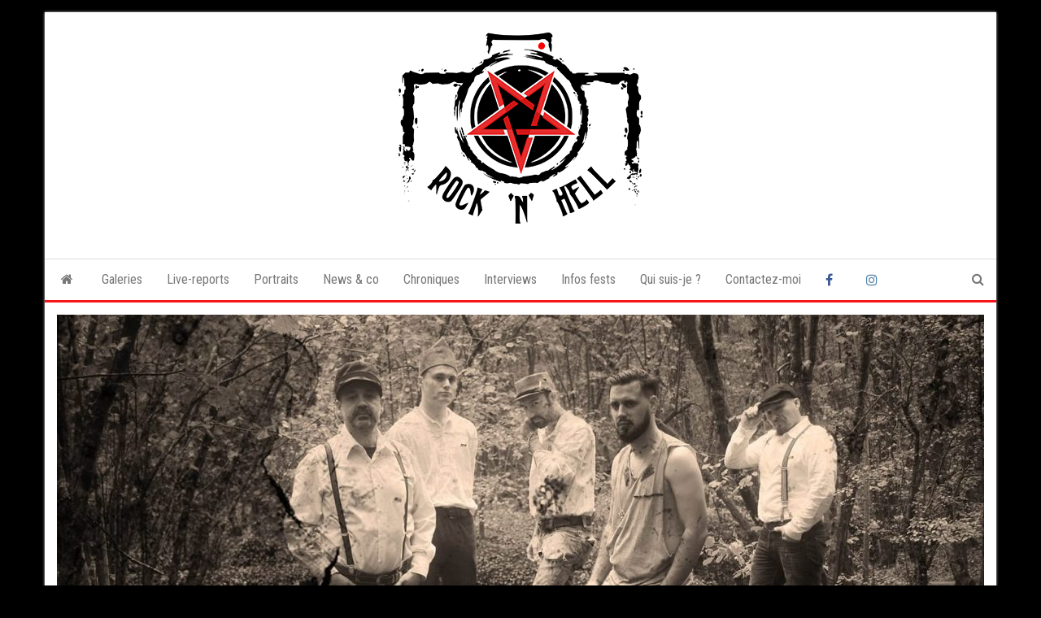

--- FILE ---
content_type: text/html; charset=UTF-8
request_url: https://rocknhell.com/2022/08/26/dusk-of-delusion-nouveau-titre-taking-the-hit-en-ecoute-avant-la-sortie-de-leur-nouvel-album/
body_size: 8924
content:
<!DOCTYPE html>
<html lang="fr-FR">
    <head>
        <meta http-equiv="content-type" content="text/html; charset=UTF-8" />
        <meta http-equiv="X-UA-Compatible" content="IE=edge">
        <meta name="viewport" content="width=device-width, initial-scale=1">
        <link rel="pingback" href="https://rocknhell.com/xmlrpc.php" />
        <title>DUSK OF DELUSION, nouveau titre « Taking The Hit » en écoute avant la sortie de leur nouvel album &#8211; RockNHell</title>
<meta name='robots' content='max-image-preview:large' />
<link rel='dns-prefetch' href='//www.googletagmanager.com' />
<link rel='dns-prefetch' href='//fonts.googleapis.com' />
<link rel="alternate" type="application/rss+xml" title="RockNHell &raquo; Flux" href="https://rocknhell.com/feed/" />
<link rel="alternate" type="application/rss+xml" title="RockNHell &raquo; Flux des commentaires" href="https://rocknhell.com/comments/feed/" />
<link rel="alternate" type="application/rss+xml" title="RockNHell &raquo; DUSK OF DELUSION, nouveau titre « Taking The Hit » en écoute avant la sortie de leur nouvel album Flux des commentaires" href="https://rocknhell.com/2022/08/26/dusk-of-delusion-nouveau-titre-taking-the-hit-en-ecoute-avant-la-sortie-de-leur-nouvel-album/feed/" />
<link rel="alternate" title="oEmbed (JSON)" type="application/json+oembed" href="https://rocknhell.com/wp-json/oembed/1.0/embed?url=https%3A%2F%2Frocknhell.com%2F2022%2F08%2F26%2Fdusk-of-delusion-nouveau-titre-taking-the-hit-en-ecoute-avant-la-sortie-de-leur-nouvel-album%2F" />
<link rel="alternate" title="oEmbed (XML)" type="text/xml+oembed" href="https://rocknhell.com/wp-json/oembed/1.0/embed?url=https%3A%2F%2Frocknhell.com%2F2022%2F08%2F26%2Fdusk-of-delusion-nouveau-titre-taking-the-hit-en-ecoute-avant-la-sortie-de-leur-nouvel-album%2F&#038;format=xml" />
<style id='wp-img-auto-sizes-contain-inline-css' type='text/css'>
img:is([sizes=auto i],[sizes^="auto," i]){contain-intrinsic-size:3000px 1500px}
/*# sourceURL=wp-img-auto-sizes-contain-inline-css */
</style>
<link rel='stylesheet' id='dashicons-css' href='https://rocknhell.com/wp-includes/css/dashicons.min.css?ver=6.9' type='text/css' media='all' />
<link rel='stylesheet' id='elusive-css' href='https://rocknhell.com/wp-content/plugins/menu-icons/vendor/codeinwp/icon-picker/css/types/elusive.min.css?ver=2.0' type='text/css' media='all' />
<link rel='stylesheet' id='menu-icon-font-awesome-css' href='https://rocknhell.com/wp-content/plugins/menu-icons/css/fontawesome/css/all.min.css?ver=5.15.4' type='text/css' media='all' />
<link rel='stylesheet' id='foundation-icons-css' href='https://rocknhell.com/wp-content/plugins/menu-icons/vendor/codeinwp/icon-picker/css/types/foundation-icons.min.css?ver=3.0' type='text/css' media='all' />
<link rel='stylesheet' id='genericons-css' href='https://rocknhell.com/wp-content/plugins/menu-icons/vendor/codeinwp/icon-picker/css/types/genericons.min.css?ver=3.4' type='text/css' media='all' />
<link rel='stylesheet' id='menu-icons-extra-css' href='https://rocknhell.com/wp-content/plugins/menu-icons/css/extra.min.css?ver=0.13.20' type='text/css' media='all' />
<style id='wp-emoji-styles-inline-css' type='text/css'>

	img.wp-smiley, img.emoji {
		display: inline !important;
		border: none !important;
		box-shadow: none !important;
		height: 1em !important;
		width: 1em !important;
		margin: 0 0.07em !important;
		vertical-align: -0.1em !important;
		background: none !important;
		padding: 0 !important;
	}
/*# sourceURL=wp-emoji-styles-inline-css */
</style>
<link rel='stylesheet' id='contact-form-7-css' href='https://rocknhell.com/wp-content/plugins/contact-form-7/includes/css/styles.css?ver=6.1.4' type='text/css' media='all' />
<link rel='stylesheet' id='bwg_fonts-css' href='https://rocknhell.com/wp-content/plugins/photo-gallery/css/bwg-fonts/fonts.css?ver=0.0.1' type='text/css' media='all' />
<link rel='stylesheet' id='sumoselect-css' href='https://rocknhell.com/wp-content/plugins/photo-gallery/css/sumoselect.min.css?ver=3.4.6' type='text/css' media='all' />
<link rel='stylesheet' id='mCustomScrollbar-css' href='https://rocknhell.com/wp-content/plugins/photo-gallery/css/jquery.mCustomScrollbar.min.css?ver=3.1.5' type='text/css' media='all' />
<link rel='stylesheet' id='bwg_googlefonts-css' href='https://fonts.googleapis.com/css?family=Ubuntu&#038;subset=greek,latin,greek-ext,vietnamese,cyrillic-ext,latin-ext,cyrillic' type='text/css' media='all' />
<link rel='stylesheet' id='bwg_frontend-css' href='https://rocknhell.com/wp-content/plugins/photo-gallery/css/styles.min.css?ver=1.8.35' type='text/css' media='all' />
<link rel='stylesheet' id='bootstrap-css' href='https://rocknhell.com/wp-content/themes/envo-magazine/css/bootstrap.css?ver=3.3.7' type='text/css' media='all' />
<link rel='stylesheet' id='envo-magazine-stylesheet-css' href='https://rocknhell.com/wp-content/themes/envo-magazine/style.css?ver=6.9' type='text/css' media='all' />
<link rel='stylesheet' id='envo-magazine-boxed-style-css' href='https://rocknhell.com/wp-content/themes/envo-magazine-boxed/style.css?ver=1.0.0' type='text/css' media='all' />
<link rel='stylesheet' id='envo-magazine-fonts-css' href='https://fonts.googleapis.com/css?family=Roboto+Condensed%3A300%2C400%2C700&#038;subset=latin%2Clatin-ext' type='text/css' media='all' />
<link rel='stylesheet' id='font-awesome-css' href='https://rocknhell.com/wp-content/themes/envo-magazine/css/font-awesome.min.css?ver=4.7.0' type='text/css' media='all' />
<link rel='stylesheet' id='wpzoom-social-icons-socicon-css' href='https://rocknhell.com/wp-content/plugins/social-icons-widget-by-wpzoom/assets/css/wpzoom-socicon.css?ver=1768506083' type='text/css' media='all' />
<link rel='stylesheet' id='wpzoom-social-icons-genericons-css' href='https://rocknhell.com/wp-content/plugins/social-icons-widget-by-wpzoom/assets/css/genericons.css?ver=1768506083' type='text/css' media='all' />
<link rel='stylesheet' id='wpzoom-social-icons-academicons-css' href='https://rocknhell.com/wp-content/plugins/social-icons-widget-by-wpzoom/assets/css/academicons.min.css?ver=1768506083' type='text/css' media='all' />
<link rel='stylesheet' id='wpzoom-social-icons-font-awesome-3-css' href='https://rocknhell.com/wp-content/plugins/social-icons-widget-by-wpzoom/assets/css/font-awesome-3.min.css?ver=1768506083' type='text/css' media='all' />
<link rel='stylesheet' id='wpzoom-social-icons-styles-css' href='https://rocknhell.com/wp-content/plugins/social-icons-widget-by-wpzoom/assets/css/wpzoom-social-icons-styles.css?ver=1768506083' type='text/css' media='all' />
<link rel='preload' as='font'  id='wpzoom-social-icons-font-academicons-woff2-css' href='https://rocknhell.com/wp-content/plugins/social-icons-widget-by-wpzoom/assets/font/academicons.woff2?v=1.9.2'  type='font/woff2' crossorigin />
<link rel='preload' as='font'  id='wpzoom-social-icons-font-fontawesome-3-woff2-css' href='https://rocknhell.com/wp-content/plugins/social-icons-widget-by-wpzoom/assets/font/fontawesome-webfont.woff2?v=4.7.0'  type='font/woff2' crossorigin />
<link rel='preload' as='font'  id='wpzoom-social-icons-font-genericons-woff-css' href='https://rocknhell.com/wp-content/plugins/social-icons-widget-by-wpzoom/assets/font/Genericons.woff'  type='font/woff' crossorigin />
<link rel='preload' as='font'  id='wpzoom-social-icons-font-socicon-woff2-css' href='https://rocknhell.com/wp-content/plugins/social-icons-widget-by-wpzoom/assets/font/socicon.woff2?v=4.5.4'  type='font/woff2' crossorigin />
<script type="text/javascript" src="https://rocknhell.com/wp-includes/js/jquery/jquery.min.js?ver=3.7.1" id="jquery-core-js"></script>
<script type="text/javascript" src="https://rocknhell.com/wp-includes/js/jquery/jquery-migrate.min.js?ver=3.4.1" id="jquery-migrate-js"></script>
<script type="text/javascript" src="https://rocknhell.com/wp-content/plugins/photo-gallery/js/jquery.lazy.min.js?ver=1.8.35" id="bwg_lazyload-js"></script>
<script type="text/javascript" src="https://rocknhell.com/wp-content/plugins/photo-gallery/js/jquery.sumoselect.min.js?ver=3.4.6" id="sumoselect-js"></script>
<script type="text/javascript" src="https://rocknhell.com/wp-content/plugins/photo-gallery/js/tocca.min.js?ver=2.0.9" id="bwg_mobile-js"></script>
<script type="text/javascript" src="https://rocknhell.com/wp-content/plugins/photo-gallery/js/jquery.mCustomScrollbar.concat.min.js?ver=3.1.5" id="mCustomScrollbar-js"></script>
<script type="text/javascript" src="https://rocknhell.com/wp-content/plugins/photo-gallery/js/jquery.fullscreen.min.js?ver=0.6.0" id="jquery-fullscreen-js"></script>
<script type="text/javascript" id="bwg_frontend-js-extra">
/* <![CDATA[ */
var bwg_objectsL10n = {"bwg_field_required":"field is required.","bwg_mail_validation":"This is not a valid email address.","bwg_search_result":"There are no images matching your search.","bwg_select_tag":"Select Tag","bwg_order_by":"Order By","bwg_search":"Search","bwg_show_ecommerce":"Show Ecommerce","bwg_hide_ecommerce":"Hide Ecommerce","bwg_show_comments":"Show Comments","bwg_hide_comments":"Hide Comments","bwg_restore":"Restore","bwg_maximize":"Maximize","bwg_fullscreen":"Fullscreen","bwg_exit_fullscreen":"Exit Fullscreen","bwg_search_tag":"SEARCH...","bwg_tag_no_match":"No tags found","bwg_all_tags_selected":"All tags selected","bwg_tags_selected":"tags selected","play":"Play","pause":"Pause","is_pro":"","bwg_play":"Play","bwg_pause":"Pause","bwg_hide_info":"Hide info","bwg_show_info":"Show info","bwg_hide_rating":"Hide rating","bwg_show_rating":"Show rating","ok":"Ok","cancel":"Cancel","select_all":"Select all","lazy_load":"1","lazy_loader":"https://rocknhell.com/wp-content/plugins/photo-gallery/images/ajax_loader.png","front_ajax":"0","bwg_tag_see_all":"see all tags","bwg_tag_see_less":"see less tags"};
//# sourceURL=bwg_frontend-js-extra
/* ]]> */
</script>
<script type="text/javascript" src="https://rocknhell.com/wp-content/plugins/photo-gallery/js/scripts.min.js?ver=1.8.35" id="bwg_frontend-js"></script>

<!-- Extrait de code de la balise Google (gtag.js) ajouté par Site Kit -->
<!-- Extrait Google Analytics ajouté par Site Kit -->
<script type="text/javascript" src="https://www.googletagmanager.com/gtag/js?id=GT-P3MGV8F9" id="google_gtagjs-js" async></script>
<script type="text/javascript" id="google_gtagjs-js-after">
/* <![CDATA[ */
window.dataLayer = window.dataLayer || [];function gtag(){dataLayer.push(arguments);}
gtag("set","linker",{"domains":["rocknhell.com"]});
gtag("js", new Date());
gtag("set", "developer_id.dZTNiMT", true);
gtag("config", "GT-P3MGV8F9");
 window._googlesitekit = window._googlesitekit || {}; window._googlesitekit.throttledEvents = []; window._googlesitekit.gtagEvent = (name, data) => { var key = JSON.stringify( { name, data } ); if ( !! window._googlesitekit.throttledEvents[ key ] ) { return; } window._googlesitekit.throttledEvents[ key ] = true; setTimeout( () => { delete window._googlesitekit.throttledEvents[ key ]; }, 5 ); gtag( "event", name, { ...data, event_source: "site-kit" } ); }; 
//# sourceURL=google_gtagjs-js-after
/* ]]> */
</script>
<link rel="https://api.w.org/" href="https://rocknhell.com/wp-json/" /><link rel="alternate" title="JSON" type="application/json" href="https://rocknhell.com/wp-json/wp/v2/posts/3170" /><link rel="EditURI" type="application/rsd+xml" title="RSD" href="https://rocknhell.com/xmlrpc.php?rsd" />

<link rel="canonical" href="https://rocknhell.com/2022/08/26/dusk-of-delusion-nouveau-titre-taking-the-hit-en-ecoute-avant-la-sortie-de-leur-nouvel-album/" />
<link rel='shortlink' href='https://rocknhell.com/?p=3170' />
<meta name="generator" content="Site Kit by Google 1.170.0" />	<style type="text/css" id="envo-magazine-header-css">
				.site-title,
		.site-description {
			position: absolute;
			clip: rect(1px, 1px, 1px, 1px);
		}
		
	</style>
	<style type="text/css" id="custom-background-css">
body.custom-background { background-color: #000000; }
</style>
	<link rel="icon" href="https://rocknhell.com/wp-content/uploads/2024/11/cropped-logo_typo_fond_fonce-small-32x32.png" sizes="32x32" />
<link rel="icon" href="https://rocknhell.com/wp-content/uploads/2024/11/cropped-logo_typo_fond_fonce-small-192x192.png" sizes="192x192" />
<link rel="apple-touch-icon" href="https://rocknhell.com/wp-content/uploads/2024/11/cropped-logo_typo_fond_fonce-small-180x180.png" />
<meta name="msapplication-TileImage" content="https://rocknhell.com/wp-content/uploads/2024/11/cropped-logo_typo_fond_fonce-small-270x270.png" />
    </head>
    <body id="blog" class="wp-singular post-template-default single single-post postid-3170 single-format-standard custom-background wp-custom-logo wp-theme-envo-magazine wp-child-theme-envo-magazine-boxed">
        	<div class="envo-magazine-boxed">
	<a class="skip-link screen-reader-text" href="#site-content">Skip to the content</a>        <div class="site-header em-boxed container-fluid">
    <div class="container" >
        <div class="row" >
            <div class="site-heading col-md-12 text-center" >
                <div class="site-branding-logo">
                    <a href="https://rocknhell.com/" class="custom-logo-link" rel="home"><img width="300" height="235" src="https://rocknhell.com/wp-content/uploads/2021/05/cropped-Logo_typo_final.png" class="custom-logo" alt="RockNHell" decoding="async" fetchpriority="high" /></a>                </div>
                <div class="site-branding-text">
                                            <p class="site-title"><a href="https://rocknhell.com/" rel="home">RockNHell</a></p>
                    
                                    </div><!-- .site-branding-text -->
            </div>
            	
        </div>
    </div>
</div>
 
<div class="main-menu">
    <nav id="site-navigation" class="navbar navbar-default">     
        <div class="container">   
            <div class="navbar-header">
                                <button id="main-menu-panel" class="open-panel visible-xs" data-panel="main-menu-panel">
                        <span></span>
                        <span></span>
                        <span></span>
                    </button>
                            </div> 
                        <ul class="nav navbar-nav search-icon navbar-left hidden-xs">
                <li class="home-icon">
                    <a href="https://rocknhell.com/" title="RockNHell">
                        <i class="fa fa-home"></i>
                    </a>
                </li>
            </ul>
            <div class="menu-container"><ul id="menu-menu-principal" class="nav navbar-nav navbar-left"><li itemscope="itemscope" itemtype="https://www.schema.org/SiteNavigationElement" id="menu-item-22" class="menu-item menu-item-type-taxonomy menu-item-object-category menu-item-22"><a title="Galeries" href="https://rocknhell.com/category/galeries/">Galeries</a></li>
<li itemscope="itemscope" itemtype="https://www.schema.org/SiteNavigationElement" id="menu-item-24" class="menu-item menu-item-type-taxonomy menu-item-object-category menu-item-24"><a title="Live-reports" href="https://rocknhell.com/category/live-reports/">Live-reports</a></li>
<li itemscope="itemscope" itemtype="https://www.schema.org/SiteNavigationElement" id="menu-item-25" class="menu-item menu-item-type-taxonomy menu-item-object-category menu-item-25"><a title="Portraits" href="https://rocknhell.com/category/portraits/">Portraits</a></li>
<li itemscope="itemscope" itemtype="https://www.schema.org/SiteNavigationElement" id="menu-item-21" class="menu-item menu-item-type-taxonomy menu-item-object-category current-post-ancestor current-menu-parent current-post-parent menu-item-21"><a title="News &amp; co" href="https://rocknhell.com/category/news/">News &amp; co</a></li>
<li itemscope="itemscope" itemtype="https://www.schema.org/SiteNavigationElement" id="menu-item-6126" class="menu-item menu-item-type-taxonomy menu-item-object-category menu-item-6126"><a title="Chroniques" href="https://rocknhell.com/category/chroniques/">Chroniques</a></li>
<li itemscope="itemscope" itemtype="https://www.schema.org/SiteNavigationElement" id="menu-item-8147" class="menu-item menu-item-type-taxonomy menu-item-object-category menu-item-8147"><a title="Interviews" href="https://rocknhell.com/category/interviews/">Interviews</a></li>
<li itemscope="itemscope" itemtype="https://www.schema.org/SiteNavigationElement" id="menu-item-23" class="menu-item menu-item-type-taxonomy menu-item-object-category menu-item-23"><a title="Infos fests" href="https://rocknhell.com/category/infos-fests/">Infos fests</a></li>
<li itemscope="itemscope" itemtype="https://www.schema.org/SiteNavigationElement" id="menu-item-26" class="menu-item menu-item-type-post_type menu-item-object-page menu-item-26"><a title="Qui suis-je ?" href="https://rocknhell.com/qui-suis-je/">Qui suis-je ?</a></li>
<li itemscope="itemscope" itemtype="https://www.schema.org/SiteNavigationElement" id="menu-item-27" class="menu-item menu-item-type-post_type menu-item-object-page menu-item-27"><a title="Contactez-moi" href="https://rocknhell.com/contactez-moi/">Contactez-moi</a></li>
<li itemscope="itemscope" itemtype="https://www.schema.org/SiteNavigationElement" id="menu-item-110" class="menu-item menu-item-type-custom menu-item-object-custom menu-item-110"><a title="Facebook" href="https://www.facebook.com/rocknhell">Facebook</a></li>
<li itemscope="itemscope" itemtype="https://www.schema.org/SiteNavigationElement" id="menu-item-109" class="menu-item menu-item-type-custom menu-item-object-custom menu-item-109"><a title="Instagram" href="https://www.instagram.com/rocknhell_photography/">Instagram</a></li>
</ul></div>            <ul class="nav navbar-nav search-icon navbar-right hidden-xs">
                <li class="top-search-icon">
                    <a href="#">
                        <i class="fa fa-search"></i>
                    </a>
                </li>
                <div class="top-search-box">
                    <form role="search" method="get" id="searchform" class="searchform" action="https://rocknhell.com/">
				<div>
					<label class="screen-reader-text" for="s">Rechercher :</label>
					<input type="text" value="" name="s" id="s" />
					<input type="submit" id="searchsubmit" value="Rechercher" />
				</div>
			</form>                </div>
            </ul>
        </div>
            </nav> 
</div>

<div id="site-content" class="container main-container" role="main">
	<div class="page-area">
		
<!-- start content container -->
<!-- start content container -->
<div class="row"> 
    			<div class="news-thumb col-md-12">
				<img src="https://rocknhell.com/wp-content/uploads/2022/08/Sans-titre-3-37-1140x641.jpg" title="DUSK OF DELUSION, nouveau titre « Taking The Hit » en écoute avant la sortie de leur nouvel album" alt="DUSK OF DELUSION, nouveau titre « Taking The Hit » en écoute avant la sortie de leur nouvel album" />
			</div><!-- .news-thumb -->	
		     
	<article class="col-md-12">
		                         
				<div class="post-3170 post type-post status-publish format-standard has-post-thumbnail hentry category-news tag-album tag-corollarian-robotic-system tag-dusk-of-delusion tag-metal tag-single tag-taking-the-hit">
					<div class="entry-footer"><div class="cat-links"><span class="space-right">Catégorie</span><a href="https://rocknhell.com/category/news/">News &amp; co</a></div></div>					<h1 class="single-title">DUSK OF DELUSION, nouveau titre « Taking The Hit » en écoute avant la sortie de leur nouvel album</h1>						<span class="posted-date">
		26 août 2022	</span>
	<span class="comments-meta">
						<a href="https://rocknhell.com/2022/08/26/dusk-of-delusion-nouveau-titre-taking-the-hit-en-ecoute-avant-la-sortie-de-leur-nouvel-album/#comments" rel="nofollow" title="Commentaire surDUSK OF DELUSION, nouveau titre « Taking The Hit » en écoute avant la sortie de leur nouvel album">
					1				</a>
					<i class="fa fa-comments-o"></i>
	</span>
								<span class="author-meta">
			<span class="author-meta-by">Par </span>
			<a href="https://rocknhell.com/author/chacharnh/">
				Chacha			</a>
		</span>
						<div class="single-content"> 
						<div class="single-entry-summary">
							 
							<p style="text-align: center;">Nouvel album « <a href="https://duskofdelusion.bandcamp.com/">COrollarian RObotic SYStem</a>« , sortie prévue pour le 28 Octobre 2022 via Metal East</p>
<p style="text-align: center;"><img decoding="async" class="wp-image-3172 aligncenter" src="http://rocknhell.com/wp-content/uploads/2022/08/Sans-titre-1-35-300x300.jpg" alt="" width="595" height="595" srcset="https://rocknhell.com/wp-content/uploads/2022/08/Sans-titre-1-35-300x300.jpg 300w, https://rocknhell.com/wp-content/uploads/2022/08/Sans-titre-1-35-1024x1024.jpg 1024w, https://rocknhell.com/wp-content/uploads/2022/08/Sans-titre-1-35-150x150.jpg 150w, https://rocknhell.com/wp-content/uploads/2022/08/Sans-titre-1-35-768x768.jpg 768w, https://rocknhell.com/wp-content/uploads/2022/08/Sans-titre-1-35.jpg 1417w" sizes="(max-width: 595px) 100vw, 595px" /></p>
<p>&nbsp;</p>
<p style="text-align: center;">Au sujet du titre :<br />
Plusieurs organisations criminelles ou des quidams en manque d&rsquo;adrénaline organisent des combats clandestins de corollaires. Après avoir court-circuité leur système pour contourner l’inhibiteur de violence, ces combats à morts ont connus un certain succès, surtout en Asie du Sud. En 2077, un des plus importants réseaux de combats clandestin a été démantelé au Vietnam.</p>
<p>&nbsp;</p>
<p style="text-align: center;">Nouveau titre « Taking The Hit » en écoute</p>
<p><iframe title="DUSK OF DELUSION - Taking The Hit [Official Video]" width="1040" height="585" src="https://www.youtube.com/embed/s_nLenQV1uw?feature=oembed" frameborder="0" allow="accelerometer; autoplay; clipboard-write; encrypted-media; gyroscope; picture-in-picture" allowfullscreen></iframe></p>
 
							 
						</div><!-- .single-entry-summary -->
						                        <div class="entry-footer"><div class="tags-links"><span class="space-right">Mots-clés</span><a href="https://rocknhell.com/tag/album/">album</a> <a href="https://rocknhell.com/tag/corollarian-robotic-system/">COrollarian RObotic SYStem</a> <a href="https://rocknhell.com/tag/dusk-of-delusion/">DUSK OF DELUSION</a> <a href="https://rocknhell.com/tag/metal/">metal</a> <a href="https://rocknhell.com/tag/single/">single</a> <a href="https://rocknhell.com/tag/taking-the-hit/">Taking The Hit</a></div></div>					</div>
							<div class="prev-next-links">
					<div class="arrowLeft">
				<a href="https://rocknhell.com/2022/08/26/the-flying-bricks-nouveau-videoclip-sleepy-hollow-a-decouvrir-1-date-a-paris/" rel="prev"><i class="fa fa-angle-double-left fa-2x" aria-hidden="true"></i></a>				<div class="prev-next-links-thumb">
					<a href="https://rocknhell.com/2022/08/26/the-flying-bricks-nouveau-videoclip-sleepy-hollow-a-decouvrir-1-date-a-paris/" rel="prev"><img width="160" height="120" src="https://rocknhell.com/wp-content/uploads/2022/08/Sans-titre-3-36-160x120.jpg" class="attachment-envo-magazine-thumbnail size-envo-magazine-thumbnail wp-post-image" alt="" decoding="async" /></a>				</div>
				<div class="prev-next-links-title">
					<a href="https://rocknhell.com/2022/08/26/the-flying-bricks-nouveau-videoclip-sleepy-hollow-a-decouvrir-1-date-a-paris/" rel="prev">THE FLYING BRICKS, nouveau vidéoclip « Sleepy Hollow » à découvrir, 1 date à Paris</a>				</div>	
			</div>
			
			<div class="arrowRight">
				<a href="https://rocknhell.com/2022/08/26/marcus-king-video-live-its-too-late-a-decouvrir-nouvel-album-dispo/" rel="next"><i class="fa fa-angle-double-right fa-2x" aria-hidden="true"></i></a>				<div class="prev-next-links-thumb">
					<a href="https://rocknhell.com/2022/08/26/marcus-king-video-live-its-too-late-a-decouvrir-nouvel-album-dispo/" rel="next"><img width="160" height="120" src="https://rocknhell.com/wp-content/uploads/2022/08/Sans-titre-3-38-160x120.jpg" class="attachment-envo-magazine-thumbnail size-envo-magazine-thumbnail wp-post-image" alt="" decoding="async" loading="lazy" /></a>				</div>
				<div class="prev-next-links-title">
					<a href="https://rocknhell.com/2022/08/26/marcus-king-video-live-its-too-late-a-decouvrir-nouvel-album-dispo/" rel="next">MARCUS KING, vidéo live « It&rsquo;s Too Late » à découvrir, nouvel album dispo</a>				</div>	
			</div>
		
				</div>
													<div class="single-footer">
								<div id="comments" class="comments-template">
			<div id="respond" class="comment-respond">
		<h3 id="reply-title" class="comment-reply-title">Laisser un commentaire <small><a rel="nofollow" id="cancel-comment-reply-link" href="/2022/08/26/dusk-of-delusion-nouveau-titre-taking-the-hit-en-ecoute-avant-la-sortie-de-leur-nouvel-album/#respond" style="display:none;">Annuler la réponse</a></small></h3><form action="https://rocknhell.com/wp-comments-post.php" method="post" id="commentform" class="comment-form"><p class="comment-notes"><span id="email-notes">Votre adresse e-mail ne sera pas publiée.</span> <span class="required-field-message">Les champs obligatoires sont indiqués avec <span class="required">*</span></span></p><p class="comment-form-comment"><label for="comment">Commentaire <span class="required">*</span></label> <textarea id="comment" name="comment" cols="45" rows="8" maxlength="65525" required="required"></textarea></p><p class="comment-form-author"><label for="author">Nom <span class="required">*</span></label> <input id="author" name="author" type="text" value="" size="30" maxlength="245" autocomplete="name" required="required" /></p>
<p class="comment-form-email"><label for="email">E-mail <span class="required">*</span></label> <input id="email" name="email" type="text" value="" size="30" maxlength="100" aria-describedby="email-notes" autocomplete="email" required="required" /></p>
<p class="comment-form-url"><label for="url">Site web</label> <input id="url" name="url" type="text" value="" size="30" maxlength="200" autocomplete="url" /></p>
<p class="comment-form-cookies-consent"><input id="wp-comment-cookies-consent" name="wp-comment-cookies-consent" type="checkbox" value="yes" /> <label for="wp-comment-cookies-consent">Enregistrer mon nom, mon e-mail et mon site dans le navigateur pour mon prochain commentaire.</label></p>
<p class="form-submit"><input name="submit" type="submit" id="submit" class="submit" value="Laisser un commentaire" /> <input type='hidden' name='comment_post_ID' value='3170' id='comment_post_ID' />
<input type='hidden' name='comment_parent' id='comment_parent' value='0' />
</p><p style="display: none;"><input type="hidden" id="akismet_comment_nonce" name="akismet_comment_nonce" value="a205773e37" /></p><p style="display: none !important;" class="akismet-fields-container" data-prefix="ak_"><label>&#916;<textarea name="ak_hp_textarea" cols="45" rows="8" maxlength="100"></textarea></label><input type="hidden" id="ak_js_1" name="ak_js" value="246"/><script>document.getElementById( "ak_js_1" ).setAttribute( "value", ( new Date() ).getTime() );</script></p></form>	</div><!-- #respond -->
		</div>
 
						</div>
									</div>        
			        
		    
	</article> 
	</div>
<!-- end content container -->
<!-- end content container -->

</div><!-- end main-container -->
</div><!-- end page-area -->
 
<footer id="colophon" class="footer-credits container-fluid">
	<div class="container">
				<div class="footer-credits-text text-center">
			Fièrement propulsé par <a href="https://wordpress.org/">WordPress</a>			<span class="sep"> | </span>
			Thème : <a href="https://envothemes.com/">Envo Magazine</a>		</div> 
		 
	</div>	
</footer>
 
<script type="speculationrules">
{"prefetch":[{"source":"document","where":{"and":[{"href_matches":"/*"},{"not":{"href_matches":["/wp-*.php","/wp-admin/*","/wp-content/uploads/*","/wp-content/*","/wp-content/plugins/*","/wp-content/themes/envo-magazine-boxed/*","/wp-content/themes/envo-magazine/*","/*\\?(.+)"]}},{"not":{"selector_matches":"a[rel~=\"nofollow\"]"}},{"not":{"selector_matches":".no-prefetch, .no-prefetch a"}}]},"eagerness":"conservative"}]}
</script>
<script type="text/javascript" src="https://rocknhell.com/wp-includes/js/dist/hooks.min.js?ver=dd5603f07f9220ed27f1" id="wp-hooks-js"></script>
<script type="text/javascript" src="https://rocknhell.com/wp-includes/js/dist/i18n.min.js?ver=c26c3dc7bed366793375" id="wp-i18n-js"></script>
<script type="text/javascript" id="wp-i18n-js-after">
/* <![CDATA[ */
wp.i18n.setLocaleData( { 'text direction\u0004ltr': [ 'ltr' ] } );
//# sourceURL=wp-i18n-js-after
/* ]]> */
</script>
<script type="text/javascript" src="https://rocknhell.com/wp-content/plugins/contact-form-7/includes/swv/js/index.js?ver=6.1.4" id="swv-js"></script>
<script type="text/javascript" id="contact-form-7-js-translations">
/* <![CDATA[ */
( function( domain, translations ) {
	var localeData = translations.locale_data[ domain ] || translations.locale_data.messages;
	localeData[""].domain = domain;
	wp.i18n.setLocaleData( localeData, domain );
} )( "contact-form-7", {"translation-revision-date":"2025-02-06 12:02:14+0000","generator":"GlotPress\/4.0.1","domain":"messages","locale_data":{"messages":{"":{"domain":"messages","plural-forms":"nplurals=2; plural=n > 1;","lang":"fr"},"This contact form is placed in the wrong place.":["Ce formulaire de contact est plac\u00e9 dans un mauvais endroit."],"Error:":["Erreur\u00a0:"]}},"comment":{"reference":"includes\/js\/index.js"}} );
//# sourceURL=contact-form-7-js-translations
/* ]]> */
</script>
<script type="text/javascript" id="contact-form-7-js-before">
/* <![CDATA[ */
var wpcf7 = {
    "api": {
        "root": "https:\/\/rocknhell.com\/wp-json\/",
        "namespace": "contact-form-7\/v1"
    }
};
//# sourceURL=contact-form-7-js-before
/* ]]> */
</script>
<script type="text/javascript" src="https://rocknhell.com/wp-content/plugins/contact-form-7/includes/js/index.js?ver=6.1.4" id="contact-form-7-js"></script>
<script type="text/javascript" src="https://rocknhell.com/wp-content/themes/envo-magazine/js/bootstrap.min.js?ver=3.3.7" id="bootstrap-js"></script>
<script type="text/javascript" src="https://rocknhell.com/wp-content/themes/envo-magazine/js/customscript.js?ver=1.3.12" id="envo-magazine-theme-js-js"></script>
<script type="text/javascript" src="https://rocknhell.com/wp-content/plugins/social-icons-widget-by-wpzoom/assets/js/social-icons-widget-frontend.js?ver=1768506083" id="zoom-social-icons-widget-frontend-js"></script>
<script type="text/javascript" id="no-right-click-images-admin-js-extra">
/* <![CDATA[ */
var nrci_opts = {"gesture":"1","drag":"1","touch":"1","admin":"1"};
//# sourceURL=no-right-click-images-admin-js-extra
/* ]]> */
</script>
<script type="text/javascript" src="https://rocknhell.com/wp-content/plugins/no-right-click-images-plugin/js/no-right-click-images-frontend.js?ver=4.1" id="no-right-click-images-admin-js"></script>
<script type="text/javascript" src="https://rocknhell.com/wp-content/plugins/google-site-kit/dist/assets/js/googlesitekit-events-provider-contact-form-7-40476021fb6e59177033.js" id="googlesitekit-events-provider-contact-form-7-js" defer></script>
<script defer type="text/javascript" src="https://rocknhell.com/wp-content/plugins/akismet/_inc/akismet-frontend.js?ver=1763710651" id="akismet-frontend-js"></script>
<script id="wp-emoji-settings" type="application/json">
{"baseUrl":"https://s.w.org/images/core/emoji/17.0.2/72x72/","ext":".png","svgUrl":"https://s.w.org/images/core/emoji/17.0.2/svg/","svgExt":".svg","source":{"concatemoji":"https://rocknhell.com/wp-includes/js/wp-emoji-release.min.js?ver=6.9"}}
</script>
<script type="module">
/* <![CDATA[ */
/*! This file is auto-generated */
const a=JSON.parse(document.getElementById("wp-emoji-settings").textContent),o=(window._wpemojiSettings=a,"wpEmojiSettingsSupports"),s=["flag","emoji"];function i(e){try{var t={supportTests:e,timestamp:(new Date).valueOf()};sessionStorage.setItem(o,JSON.stringify(t))}catch(e){}}function c(e,t,n){e.clearRect(0,0,e.canvas.width,e.canvas.height),e.fillText(t,0,0);t=new Uint32Array(e.getImageData(0,0,e.canvas.width,e.canvas.height).data);e.clearRect(0,0,e.canvas.width,e.canvas.height),e.fillText(n,0,0);const a=new Uint32Array(e.getImageData(0,0,e.canvas.width,e.canvas.height).data);return t.every((e,t)=>e===a[t])}function p(e,t){e.clearRect(0,0,e.canvas.width,e.canvas.height),e.fillText(t,0,0);var n=e.getImageData(16,16,1,1);for(let e=0;e<n.data.length;e++)if(0!==n.data[e])return!1;return!0}function u(e,t,n,a){switch(t){case"flag":return n(e,"\ud83c\udff3\ufe0f\u200d\u26a7\ufe0f","\ud83c\udff3\ufe0f\u200b\u26a7\ufe0f")?!1:!n(e,"\ud83c\udde8\ud83c\uddf6","\ud83c\udde8\u200b\ud83c\uddf6")&&!n(e,"\ud83c\udff4\udb40\udc67\udb40\udc62\udb40\udc65\udb40\udc6e\udb40\udc67\udb40\udc7f","\ud83c\udff4\u200b\udb40\udc67\u200b\udb40\udc62\u200b\udb40\udc65\u200b\udb40\udc6e\u200b\udb40\udc67\u200b\udb40\udc7f");case"emoji":return!a(e,"\ud83e\u1fac8")}return!1}function f(e,t,n,a){let r;const o=(r="undefined"!=typeof WorkerGlobalScope&&self instanceof WorkerGlobalScope?new OffscreenCanvas(300,150):document.createElement("canvas")).getContext("2d",{willReadFrequently:!0}),s=(o.textBaseline="top",o.font="600 32px Arial",{});return e.forEach(e=>{s[e]=t(o,e,n,a)}),s}function r(e){var t=document.createElement("script");t.src=e,t.defer=!0,document.head.appendChild(t)}a.supports={everything:!0,everythingExceptFlag:!0},new Promise(t=>{let n=function(){try{var e=JSON.parse(sessionStorage.getItem(o));if("object"==typeof e&&"number"==typeof e.timestamp&&(new Date).valueOf()<e.timestamp+604800&&"object"==typeof e.supportTests)return e.supportTests}catch(e){}return null}();if(!n){if("undefined"!=typeof Worker&&"undefined"!=typeof OffscreenCanvas&&"undefined"!=typeof URL&&URL.createObjectURL&&"undefined"!=typeof Blob)try{var e="postMessage("+f.toString()+"("+[JSON.stringify(s),u.toString(),c.toString(),p.toString()].join(",")+"));",a=new Blob([e],{type:"text/javascript"});const r=new Worker(URL.createObjectURL(a),{name:"wpTestEmojiSupports"});return void(r.onmessage=e=>{i(n=e.data),r.terminate(),t(n)})}catch(e){}i(n=f(s,u,c,p))}t(n)}).then(e=>{for(const n in e)a.supports[n]=e[n],a.supports.everything=a.supports.everything&&a.supports[n],"flag"!==n&&(a.supports.everythingExceptFlag=a.supports.everythingExceptFlag&&a.supports[n]);var t;a.supports.everythingExceptFlag=a.supports.everythingExceptFlag&&!a.supports.flag,a.supports.everything||((t=a.source||{}).concatemoji?r(t.concatemoji):t.wpemoji&&t.twemoji&&(r(t.twemoji),r(t.wpemoji)))});
//# sourceURL=https://rocknhell.com/wp-includes/js/wp-emoji-loader.min.js
/* ]]> */
</script>
	</div>
	</body>
</html>


--- FILE ---
content_type: text/css
request_url: https://rocknhell.com/wp-content/themes/envo-magazine-boxed/style.css?ver=1.0.0
body_size: 1537
content:
/*
 Theme Name: Envo Magazine Boxed
 Theme URI: https://envothemes.com/free-envo-magazine-boxed/
 Description: Envo Magazine Boxed is a fast, clean, and modern-looking responsive magazine WordPress theme. The theme is fully widgetized, so users can manage the content by using easy to use widgets. Envo Magazine Boxed is suitable for dynamic news, newspapers, magazine, publishers, blogs, editors, online and gaming magazines, newsportals, and any creative website. It is SEO friendly, WPML, translation and RTL ready. DEMO: https://envothemes.com/envo-magazine-boxed/
 Author: EnvoThemes
 Author URI: https://envothemes.com/
 Template: envo-magazine
 Version: 1.0.0
 Requires PHP: 5.4
 Tested up to: 5.6
 License: GNU General Public License v3
 License URI: http://www.gnu.org/licenses/gpl.html
 Tags: one-column, two-columns, full-width-template, right-sidebar, custom-background, custom-menu, custom-header, editor-style, featured-images, translation-ready, custom-logo, threaded-comments, footer-widgets, rtl-language-support, theme-options, news, blog
 Text Domain: envo-magazine-boxed
*/

.envo-magazine-boxed {
    max-width: 1170px;
    margin: 15px auto;
    -webkit-box-shadow: 0 0 3px #cacaca;
    -moz-box-shadow: 0 0 3px #cacaca;
    box-shadow: 0 0 3px #cacaca;
    position: relative;
}
a, a:active, a:hover, a:focus, #site-navigation, nav a, .navbar-default .navbar-nav > li > a:focus, .navbar-default .navbar-nav > .open > a, .navbar-default .navbar-nav > .open > a:focus, .navbar-default .navbar-nav > .active > a, .navbar-default .navbar-nav > .active > a:hover, .navbar-default .navbar-nav > .active > a:focus {
    color: #f61319;
}
#searchsubmit, .comments-meta:before, .cat-links a:before, .widget-title h3:before, li.home-icon.front_page_on a, li.home-icon.front_page_on a:hover, .nav > li > a:before, li.home-icon.front_page_on:before, .nav > li.active > a:after, .current-page-parent:after, nav.navigation.pagination .current:before, .dropdown-menu > .active > a, .dropdown-menu > .active > a:hover, .dropdown-menu > .active > a:focus {
    background-color: #f61319;
}
nav.navigation.pagination .current:before {
    border-color: #f61319;
}
#top-navigation, .footer-credits {
    border-top: 3px solid #f61319;
}
#site-navigation {
    box-shadow: none;
    border-bottom: 3px solid;
    border-top: 1px solid #ddd;
}
.site-branding-logo {
    float: none;
}
#site-navigation {
    min-height: 50px;
}
.navbar-nav > li > a {
    max-height: 50px;
    padding-top: 15px;
    padding-bottom: 15px;
    text-transform: none;
}
.nav > li.active > a:after, .current-page-parent:after {
    bottom: 100%;
}
.navbar li.fa:before {
    top: 17px;
}
.inner-wrapper.split-images {
    margin-bottom: 0;
}
.split-images-news-section {
    margin: -20px;
}
.split-slider, .split-slider .news-thumb, .split-slider .news-text-wrap {
    transform: none;
    -webkit-transform: none;
}
.posted-date:before, .cat-links a:before, .cat-links span:before, .tags-links span:before, .comments-meta:before, .widget-title h3:before {
    -webkit-transform: skewX(0);
    -ms-transform: skewX(0);
    transform: skewX(0);
}
.posted-date, .cat-links a, .cat-links span, .tags-links span {
    font-style: normal;
    padding: 6px 15px;
}
.comments-meta {
    font-style: normal;
    top: 0;
    left: -10px;
}
.widget {
    padding: 20px;
    margin-bottom: 30px;
    -webkit-box-shadow: 0px 0px 15px 0px rgba(50, 50, 50, 0.19);
    -moz-box-shadow: 0px 0px 15px 0px rgba(50, 50, 50, 0.19);
    box-shadow: 0 0 3px #cacaca;
}
.widget-title h3 {
    font-style: normal;
    left: 0;
    font-size: 16px;
    font-weight: 400;
}
.section-title a:after {
    left: 0px;
    right: 0px;
    bottom: 4px;
    -webkit-transform: skewX(0);
    -ms-transform: skewX(0);
    transform: skewX(0);
}
.section-title a {
    padding: 5px 14px;
    font-style: normal;
    left: 0;
    float: right;
    margin-top: 20px;
    font-size: 12px;
}
nav.navigation.pagination .nav-links a:before, nav.navigation.pagination .current:before {
    -webkit-transform: skewX(0);
    -ms-transform: skewX(0);
    transform: skewX(0);
}
article {
    clear: none;
}
article.blog-block.col-md-6:nth-of-type(2n-1), article.blog-block.col-md-4:nth-of-type(3n-2) {
    clear: left;
}
.single-entry-summary a, .comment-body a, .textwidget a, .post-excerpt a, .entry-content a, .taxonomy-description a {
    text-decoration: underline;
}
#site-navigation.shrink {
    width: auto;
    border-bottom: 3px solid;
}
#envo-magazine-two-column-news-2 {
    margin: 0 0 30px 0;
    padding: 20px 5px;
}
@media (min-width: 768px) {
  .nav > li.active > a:after, .current-page-parent:after, .nav > li > a:before {
      bottom: 100%;
  }
}
@media (max-width: 767px) {
  button.open-panel, button.open-panel:hover {
      box-shadow: none;
      top: 12px;
  }
  #site-navigation.shrink {
      width: 100%;
  }
}
@media (max-width: 1200px) {
  #site-navigation.shrink {
      width: 100%;
  }
}